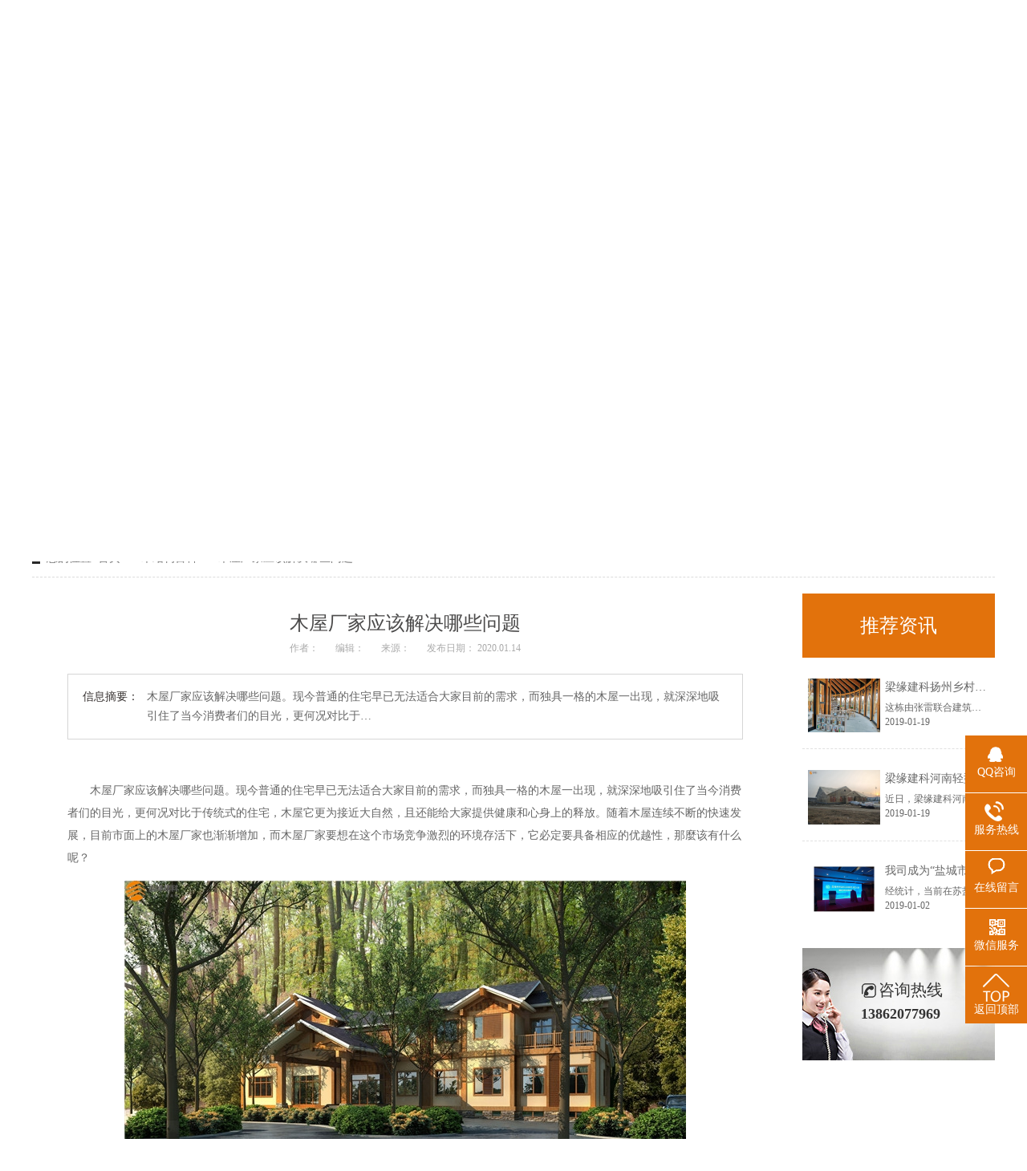

--- FILE ---
content_type: text/html
request_url: http://www.laiyear.com/articles/mwcjyg.html
body_size: 6260
content:
<!DOCTYPE html><html lang="zh"><head data-base="/">
<meta http-equiv="Cache-Control" content="no-transform">
<meta http-equiv="Cache-Control" content="no-siteapp"> 
  <meta charset="UTF-8"> 
  <meta http-equiv="X-UA-Compatible" content="IE=edge"> 
  <meta name="renderer" content="webkit"> 
  <meta http-equiv="pragma" content="no-cache">
 <meta http-equiv="cache-control" content="no-cache,must-revalidate">
 <meta http-equiv="expires" content="Wed, 26 Feb 1997 08:21:57 GMT">
 <meta http-equiv="expires" content="0">
 <meta name="applicable-device" content="pc">
<title>木屋厂家应该解决哪些问题</title>
<meta name="keywords" content="木屋厂家">
<meta name="description" content="木屋厂家应该解决哪些问题。现今普通的住宅早已无法适合大家目前的需求，而独具一格的木屋一出现，就深深地吸引住了当今消费者们的目光，更何况对比于传统式的住宅，木屋它更为接近大自然，且还能给大家提供健康和心身上的释放。随着木屋连续不断的快速发展，目前市面上的木屋厂家也渐渐增加"><meta name="mobile-agent" content="format=html5;url=http://www.laiyear.com/mobile/articles/mwcjyg.html"><meta name="mobile-agent" content="format=xhtml;url=http://www.laiyear.com/mobile/articles/mwcjyg.html">
<link rel="alternate" media="only screen and (max-width:640px)" href="http://www.laiyear.com/mobile/articles/mwcjyg.html">
<script src="http://www.laiyear.com/js/uaredirect.js" type="text/javascript"></script>
<script type="text/javascript">uaredirect("http://www.laiyear.com/mobile/articles/mwcjyg.html");</script>
<link rel="canonical" href="http://www.laiyear.com/articles/mwcjyg.html"> 
  <!--网络在线字体调用--> 
  <link href="http://cdn.webfont.youziku.com/webfonts/nomal/109901/46975/5a28e620f629d80394e24620.css" rel="stylesheet" type="text/css"> 
  <link href="http://www.laiyear.com/css/reset.css" rel="stylesheet"> 
  <script src="http://www.laiyear.com/js/nsw.pc.min.js"></script> 
  <link href="http://www.laiyear.com/5a20c42a82ced79cd80d90ed.css" rel="stylesheet">
 </head> 
 <body class="body-color"> 
  <div class="top_bg"> 
 <div class="header"> 
  <div class="h_top"> 
   <em>欢迎访问江苏梁缘建筑科技有限公司官方网站！</em> 
   <span><a href="http://www.laiyear.com/Tools/leaveword.html">在线留言</a> <a href="http://www.laiyear.com/helps/gyym.html">联系我们</a> <a href="javascript:addBookmark(this);" rel="sidebar" title="收藏我们">收藏本站</a> <a href="http://www.laiyear.com/sitemap.html" target="_blank">网站地图</a></span> 
  </div> 
  <div class="h_con"> 
   <h1 class="wow zoomIn animated"><a href="http://www.laiyear.com/" target="_blank" title=""><img alt="江苏梁缘建科科技有限公司" src="http://www.laiyear.com/resource/images/7651d7b3d0d9410690feec5bac5f73a8_3.jpg" title="江苏梁缘建科科技有限公司"></a> </h1> 
   <p class="h_dw"><i>和木相处 梁柱之缘</i>&nbsp;&nbsp;</p> 
   <p class="tel"><span>全国服务<i>咨询热线</i></span><b>13862077969</b></p> 
  </div> 
  <div class="h_nav menu"> 
   <ul> 
     
     <li> <a href="http://www.laiyear.com/" rel="" target="_blank" title="梁缘首页"> 梁缘首页 </a> </li> 
     
     <li> <a href="http://www.laiyear.com/project/zfzjy.html" rel="" title="政府自建.缘"> 政府自建.缘 </a> </li> 
     
     <li> <a href="http://www.laiyear.com/project/qsyzjy.html" rel="" title="企事自建.缘"> 企事自建.缘 </a> </li> 
     
     <li> <a href="http://www.laiyear.com/project/djy.html" rel="" title="度假.缘"> 度假.缘 </a> </li> 
     
     <li> <a href="http://www.laiyear.com/project/" rel="" title="经典案例"> 经典案例 </a> </li> 
     
     <li> <a href="http://www.laiyear.com/helps/fwycx.html" rel="nofollow" title="服务与创新"> 服务与创新 </a> </li> 
     
     <li> <a href="http://www.laiyear.com/article/mjgbk.html" rel="" title="木结构百科"> 木结构百科 </a> </li> 
     
     <li> <a href="http://www.laiyear.com/helps/gyym.html" rel="nofollow" title="关于梁缘"> 关于梁缘 </a> </li> 
     
     <li class="nobor"> <a href="http://www.laiyear.com/helps/lxym.html" rel="nofollow" title="联系我们"> 联系我们 </a> </li> 
     
   </ul> 
  </div> 
 </div> 
  
  
</div> 
  <div> 
 <div class="ty-banner-1"> 
   
   <a href="http://www.laiyear.com/project/" title="木屋结构百科"> <img alt="木屋结构百科" src="http://www.laiyear.com/resource/images/043bd06bd8dd40ccbf2e5d54b9707adb_5.jpg" title="木屋结构百科"> </a> 
    
   
   
   
 </div> 
</div> 
  <div class="p1-search-1 b"> 
 <div class="blk-main"> 
  <div class="blk-md blk"> 
   <div class="p1-search-1-inp fr"> 
    <input class="p1-search-1-inp1" id="key" placeholder="请输入关键字" type="text"> 
    <input class="p1-search-1-inp2" onclick="searchInfo();" type="button"> 
   </div> 
   <p> 热门关键词： 
     
     <a href="http://www.laiyear.com/helps/lxym.html" onclick="searchLink(this);" title="防腐木屋价格">防腐木屋价格</a> 
     
     
     <a href="http://www.laiyear.com/project/djy.html" onclick="searchLink(this);" title="度假木屋设计">度假木屋设计</a> 
     
     
     <a href="http://www.laiyear.com/project/" onclick="searchLink(this);" title="木屋别墅厂家">木屋别墅厂家</a> 
     
     
     <a href="http://www.laiyear.com/helps/lxym.html" onclick="searchLink(this);" title="民宿木屋价格">民宿木屋价格</a> 
     
     
     <a href="http://www.laiyear.com/helps/yzgc.html" onclick="searchLink(this);" title="移动小木屋特点">移动小木屋特点</a> 
     </p> 
  </div> 
 </div> 
  
 <!-- CSS --> 
  
</div> 
  <div class="blk-main"> 
   <div class="blk plc"> 
 <!-- HTML --> 
 <div class="p12-curmbs-1" navcrumbs=""> 
  <b> 您的位置: </b> 
  <a href="#"> 首页 </a> 
  <span> &gt; </span> 
   
   <i class=""> <a href="http://www.laiyear.com/article/mjgbk.html"> 木结构百科 </a> <span> &gt; </span> </i> 
   
   <i class=""> <a href="http://www.laiyear.com/articles/mwcjyg.html"> 木屋厂家应该解决哪些问题 </a>  </i> 
   
 </div> 
  
  
</div> 
   <div class="clear"></div> 
   <div class="blk-sm fl"> 
    <div class="p14-infocontent-1 blk"> 
 <h1 class="p14-infocontent-1-tit"> 木屋厂家应该解决哪些问题 </h1> 
 <div class="p14-infocontent-1-sour"> 
  <span> 作者：  
   
      
   </span> 
  <span> 编辑：  
   
      
   </span> 
  <span> 来源：  
   
      
   </span> 
  <span> 发布日期： 2020.01.14 </span> 
 </div> 
 <div class="p14-infocontent-1-text"> 
  <div class="p14-infocontent-1-text-t1">
    信息摘要： 
  </div> 
  <div class="p14-infocontent-1-text-t2">木屋厂家应该解决哪些问题。现今普通的住宅早已无法适合大家目前的需求，而独具一格的木屋一出现，就深深地吸引住了当今消费者们的目光，更何况对比于…</div> 
  <div class="clear"> 
  </div> 
 </div> 
 <div class="p14-infocontent-1-desc endit-content"><br> 　　木屋厂家应该解决哪些问题。现今普通的住宅早已无法适合大家目前的需求，而独具一格的木屋一出现，就深深地吸引住了当今消费者们的目光，更何况对比于传统式的住宅，木屋它更为接近大自然，且还能给大家提供健康和心身上的释放。随着木屋连续不断的快速发展，目前市面上的木屋厂家也渐渐增加，而木屋厂家要想在这个市场竞争激烈的环境存活下，它必定要具备相应的优越性，那麼该有什么呢？
<br>
<div style="text-align:center;">
</div>
<p class="img-block">
    <img align="" alt="木屋厂家 " src="http://www.laiyear.com/resource/images/8bc0503399094c16a588f4ba2a0fafb2_168.jpg" title="木屋厂家 " width="700">
</p>
木屋厂家在设计上应该会有自身的一些创意风格，好的设计风格自然会深深地吸引住客户的留意，也证实了木屋厂家在设计上具备相应的专业能力，木屋厂家设计出来的建筑风格令人觉得眼前一亮，自然而然就赢取客户的好感度，也获得了一次完全免费的宣传推广，也会在行业内获得相应的影响力。<br>
<div style="text-align:center;">
</div>
<p class="img-block">
    <img align="" alt="木别墅厂家 " src="http://www.laiyear.com/resource/images/8bc0503399094c16a588f4ba2a0fafb2_118.jpg" title="木别墅厂家 " width="700">
</p>
另一方面木屋厂家针对建筑的美观度和安全性能的问题。安全性能上通常只需要应用的材料符合要求，工程施工团队按工程图纸合理性进展，通常都不会出现太大毛病，这一些全部都是木屋厂家基本上要保证的标准。影响到美观度的有点便是油漆的问题，可不必为了贪图点便宜就使用不符合要求的油漆，这种做法得不偿失。<br></div> 
 <div class="clear"></div> 
  
  
</div> 
    <div class="p14-info-3 blk"> 
 <div class="p14-info-3-tit">  【相关推荐】  
 </div> 
 <div class="p14-info-3-list"> 
  <ul> 
    
    <li><a href="http://www.laiyear.com/articles/szmwbs7422.html" target="_blank"><span>  了解详情 &gt; </span>  苏州木屋别墅建筑有哪些优点？  </a></li> 
    
    <li><a href="http://www.laiyear.com/articles/mwbsrn7205.html" target="_blank"><span>  了解详情 &gt; </span>  木屋别墅,让农村生活更有质量  </a></li> 
    
    <li><a href="http://www.laiyear.com/articles/mwnjls.html" target="_blank"><span>  了解详情 &gt; </span>  木屋农家乐设计,让时光变得美好  </a></li> 
    
  </ul> 
 </div> 
  
</div> 
    <div class="p14-pagination-1 blk"> 
 <dl> 
  <dd> 
   <b><em><a href="http://www.laiyear.com/articles/mwjzsy2168.html" title="木屋建造使用的防腐木是哪一种？">  查看详情 + </a></em></b> 
   <span>  上一条 </span> 
   <a href="http://www.laiyear.com/articles/mwjzsy2168.html" title="木屋建造使用的防腐木是哪一种？">  木屋建造使用的防腐木是哪一种？  </a> 
  </dd> 
  <dt></dt> 
  <dd> 
   <b><em><a href="http://www.laiyear.com/articles/mjgsjz.html" title="木结构设计之木屋会所设计标准">  查看详情 + </a></em></b> 
   <span>  下一条 </span> 
   <a href="http://www.laiyear.com/articles/mjgsjz.html" title="木结构设计之木屋会所设计标准">  木结构设计之木屋会所设计标准  </a> 
  </dd> 
 </dl> 
 <div class="p14-pagination-1-href"> 
  <span><a href="http://www.laiyear.com/article/mjgbk.html" title="返回列表">  返回列表 </a></span> 
 </div> 
 <div class="p14-pagination-1-key"> 
  <p>  本文标签：  
    
     
     <span><a href="http://www.laiyear.com/search.php?key=木屋厂家" title="木屋厂家">  木屋厂家  </a></span> 
     
    </p> 
 </div> 
 <div class="clear"> 
 </div> 
  
</div> 
   </div> 
   <div class="blk-xs fr"> 
    <div class="p14-info-2 blk"> 
 <div class="p14-info-2-tit">
   推荐资讯 
 </div> 
 <div class="p14-info-2-list"> 
   
   <dl> 
    <dt> 
     <a href="http://www.laiyear.com/articles/lyjkyz.html" target="_blank"><img alt="梁缘建科扬州乡村木结构书屋项目投入使用" src="http://www.laiyear.com/resource/images/ae38cb10ce1d4016a37de0fa4f7de624_7.jpg" title="梁缘建科扬州乡村木结构书屋项目投入使用"></a> 
    </dt> 
    <dd> 
     <h3><a href="http://www.laiyear.com/articles/lyjkyz.html" target="_blank"> 梁缘建科扬州乡村木结构书屋项目投入使用 </a></h3> 
     <div class="p14-info-2-list-desc">
       这栋由张雷联合建筑事务所进行方案设计，梁缘建科进行结构深化和施工的项目，隶属扬州市图书馆，近日顺利投放使用。 
     </div> 
     <div class="p14-info-2-list-date">
       2019-01-19 
     </div> 
    </dd> 
   </dl> 
   
   <dl> 
    <dt> 
     <a href="http://www.laiyear.com/articles/lyjkhn.html" target="_blank"><img alt="梁缘建科河南轻型木结构项目顺利结构封顶" src="http://www.laiyear.com/resource/images/ae38cb10ce1d4016a37de0fa4f7de624_3.jpg" title="梁缘建科河南轻型木结构项目顺利结构封顶"></a> 
    </dt> 
    <dd> 
     <h3><a href="http://www.laiyear.com/articles/lyjkhn.html" target="_blank"> 梁缘建科河南轻型木结构项目顺利结构封顶 </a></h3> 
     <div class="p14-info-2-list-desc">
       近日，梁缘建科河南项目部施工人员克服连续低温雨雪天气，顺利完成基础施工，直至结构封顶，即将迎来外装工程。 
     </div> 
     <div class="p14-info-2-list-date">
       2019-01-19 
     </div> 
    </dd> 
   </dl> 
   
   <dl> 
    <dt> 
     <a href="http://www.laiyear.com/articles/wscwyc.html" target="_blank"><img alt="我司成为“盐城市亭湖商会“会员单位" src="http://www.laiyear.com/resource/images/6204b3b11b7c48b48f63b1dfd86fd3fb_14.jpg" title="我司成为“盐城市亭湖商会“会员单位"></a> 
    </dt> 
    <dd> 
     <h3><a href="http://www.laiyear.com/articles/wscwyc.html" target="_blank"> 我司成为“盐城市亭湖商会“会员单位 </a></h3> 
     <div class="p14-info-2-list-desc">
       经统计，当前在苏盐城籍人口已达150万人，近日，盐城市亭湖区苏州商会在太湖之滨的苏州国际会议中心正式成立，经考核评定，我司成为创始副会长成员单位。 
     </div> 
     <div class="p14-info-2-list-date">
       2019-01-02 
     </div> 
    </dd> 
   </dl> 
   
 </div> 
 <div class="clear"></div> 
  
</div> 
    <div class="contact-z1 blk"> 
 <p> 咨询热线 </p> 
 <span> 13862077969 </span> 
  
</div> 
   </div> 
   <div class="clear"></div> 
  </div> 
  <div class="f_bg"> 
 <div class="footer"> 
  <div class="f_nav fl"> 
   <ul class="f_ul01"> 
     
     <li><a href="http://www.laiyear.com/helps/gyym.html" title="关于我们">关于我们</a> 
      <ul class="f_ul02"> 
        
        <!-- 2级 --> 
        <li><a href="http://www.laiyear.com/helps/gyym.html" title="梁缘建科简介">梁缘建科简介</a></li> 
        
        <!-- 2级 --> 
        <li><a href="http://www.laiyear.com/helps/yzgc.html" title="预制工厂">预制工厂</a></li> 
        
        <!-- 2级 --> 
        <li><a href="http://www.laiyear.com/help/tdfc.html" title="团队风采">团队风采</a></li> 
        
      </ul> </li> 
     
     <li><a href="http://www.laiyear.com/project/" title="经典案例">经典案例</a> 
      <ul class="f_ul02"> 
        
        <!-- 2级 --> 
        <li><a href="http://www.laiyear.com/project/zfzjy.html" title="政府自建.缘">政府自建.缘</a></li> 
        
        <!-- 2级 --> 
        <li><a href="http://www.laiyear.com/project/qsyzjy.html" title="企事业自建.缘">企事业自建.缘</a></li> 
        
        <!-- 2级 --> 
        <li><a href="http://www.laiyear.com/project/djy.html" title="度假.缘">度假.缘</a></li> 
        
        <!-- 2级 --> 
        <li><a href="http://www.laiyear.com/project/msy.html" title="民宿.缘">民宿.缘</a></li> 
        
        <!-- 2级 --> 
        <li><a href="http://www.laiyear.com/project/srdzy.html" title="私人定制.缘">私人定制.缘</a></li> 
        
      </ul> </li> 
     
     <li><a href="http://www.laiyear.com/article/gsdt.html" title="新闻资讯">新闻资讯</a> 
      <ul class="f_ul02"> 
        
        <!-- 2级 --> 
        <li><a href="http://www.laiyear.com/article/gsdt.html" title="公司动态">公司动态</a></li> 
        
        <!-- 2级 --> 
        <li><a href="http://www.laiyear.com/article/mjgbk.html" title="木结构百科">木结构百科</a></li> 
        
        <!-- 2级 --> 
        <li><a href="http://www.laiyear.com/article/cjwd.html" title="常见问答">常见问答</a></li> 
        
        <!-- 2级 --> 
        <li><a href="http://www.laiyear.com/sitemap.html" target="_blank" title="站点地图">站点地图</a></li> 
        
      </ul> </li> 
     
   </ul> 
  </div> 
  <div class="f_ban fl"> 
   <b>联系我们</b> 
   <p>江苏梁缘建筑科技有限公司©版权所有</p> 
   <p>联系电话：13862077969<span>服务热线：0512-66383182</span></p> 
   <p>E-Mail：cj@laiyear.com 13862077969@139.com<span>备案号：<a href="https://beian.miit.gov.cn/#/Integrated/index" rel="nofollow" target="_blank">苏ICP备18003150号-1</a></span></p> 
   <p>地址：苏州吴中区吴中大道59号中意大厦B-406</p> 
  </div> 
  <div class="f_er fr"> 
   <p><em><img alt="梁缘手机网站二维码" src="http://www.laiyear.com/resource/images/9af007a19d4c47008bc6e738747d1712_8.png" title="梁缘手机网站二维码"></em><span>联系梁缘建科</span></p> 
   <p><em><img alt="" src="http://www.laiyear.com/" title=""></em><span>进入移动端官网</span></p> 
  </div> 
  <div class="clear"></div> 
  <div class="f_links"> 
   <p class="link_l fl">友情链接<i>/ links</i></p> 
   <p class="lk_c fr"> 
     
     <a href="http://www.bhxghl.com" target="_blank" title="护栏">护栏</a> 
     
     <a href="http://www.zbcizhuan.com" target="_blank" title="耐酸瓷砖">耐酸瓷砖</a> 
     
     <a href="http://www.chylkj.cn" target="_blank" title="无影灯厂家">无影灯厂家</a> 
     
     <a href="http://www.shhebao.com" target="_blank" title="安防监控">安防监控</a> 
     
     <a href="http://www.tolove520.com" target="_blank" title="纪念日策划">纪念日策划</a> 
     
     <a href="http://www.labelmeet.com" target="_blank" title="不干胶标签印刷厂">不干胶标签印刷厂</a> 
     
     <a href="http://www.021scale.com" target="_blank" title="电子台秤">电子台秤</a> 
     
     <a href="http://www.semon.cn" target="_blank" title="移动pos机">移动pos机</a> 
     
     <a href="http://www.ydqdx.com" target="_blank" title="武汉灯箱制作">武汉灯箱制作</a> 
     
     <a href="http://www.sheguangjianzhu.com" target="_blank" title="无机预涂板">无机预涂板</a> 
     
     <a href="http://www.jingyiyanmianban.com" target="_blank" title="防火隔墙板">防火隔墙板</a> 
     
     <a href="http://www.scjinshu.com" target="_blank" title="钢格栅">钢格栅</a> 
     
     <a href="http://www.shanghaisheguang.com" target="_blank" title="纤维水泥板">纤维水泥板</a> 
     
     <a href="http://www.jxyuanda.net" target="_blank" title="高压胶管">高压胶管</a> 
     </p> 
  </div> 
 </div> 
  
</div> 
  <div class="client-2"> 
 <ul id="client-2"> 
  <li class="my-kefu-qq"> 
   <div class="my-kefu-main"> 
    <div class="my-kefu-left"> 
     <a class="online-contact-btn" href="http://wpa.qq.com/msgrd?v=3&amp;uin=12545029&amp;site=qq&amp;menu=yes" qq="" target="_blank"> <i></i> <p> QQ咨询 </p> </a> 
    </div> 
    <div class="my-kefu-right"></div> 
   </div> </li> 
  <li class="my-kefu-tel"> 
   <div class="my-kefu-tel-main"> 
    <div class="my-kefu-left"> 
     <i></i> 
     <p> 服务热线 </p> 
    </div> 
    <div class="my-kefu-tel-right" phone400="">13862077969</div> 
   </div> </li> 
  <li class="my-kefu-liuyan"> 
   <div class="my-kefu-main"> 
    <div class="my-kefu-left"> 
     <a href="http://www.laiyear.com/Tools/leaveword.html" title="在线留言"> <i></i> <p> 在线留言 </p> </a> 
    </div> 
    <div class="my-kefu-right"></div> 
   </div> </li> 
  <li class="my-kefu-weixin"> 
   <div class="my-kefu-main"> 
    <div class="my-kefu-left"> 
     <i></i> 
     <p>微信服务</p> 
    </div> 
    <div class="my-kefu-right"> 
    </div> 
    <div class="my-kefu-weixin-pic"> 
     <img alt="" src="http://www.laiyear.com/resource/images/9af007a19d4c47008bc6e738747d1712_8.png"> 
    </div> 
   </div> </li> 
   
  <li class="my-kefu-ftop"> 
   <div class="my-kefu-main"> 
    <div class="my-kefu-left"> 
     <a href="javascript:;"> <i></i> <p> 返回顶部 </p> </a> 
    </div> 
    <div class="my-kefu-right"> 
    </div> 
   </div> </li> 
 </ul> 
  
  
</div> 
  <script src="http://www.laiyear.com/js/public.js"></script> 
  <script src="http://www.laiyear.com/5a20c42a82ced79cd80d90ed.js" type="text/javascript"></script>
 
<script>  var sysBasePath = null ;var projPageData = {};</script><script>(function(){var bp = document.createElement('script');
var curProtocol = window.location.protocol.split(':')[0];
if (curProtocol === 'https')
{ bp.src='https://zz.bdstatic.com/linksubmit/push.js'; }
else
{ bp.src='http://push.zhanzhang.baidu.com/push.js'; }
var s = document.getElementsByTagName("script")[0];
s.parentNode.insertBefore(bp, s);
})();</script><script src="http://www.laiyear.com/js/ab77b6ea7f3fbf79.js" type="text/javascript"></script>
<script type="application/ld+json">
{"@content":"https://ziyuan.baidu.com/contexts/cambrian.jsonld","@id":"http://www.laiyear.com/articles/mwcjyg.html","appid":"","title":"木屋厂家应该解决哪些问题","images":[],"description":"","pubDate":"2020-01-14T09:51:00","upDate":"2022-11-03T17:10:37","lrDate":"2020-01-14T09:53"}
</script></body></html>